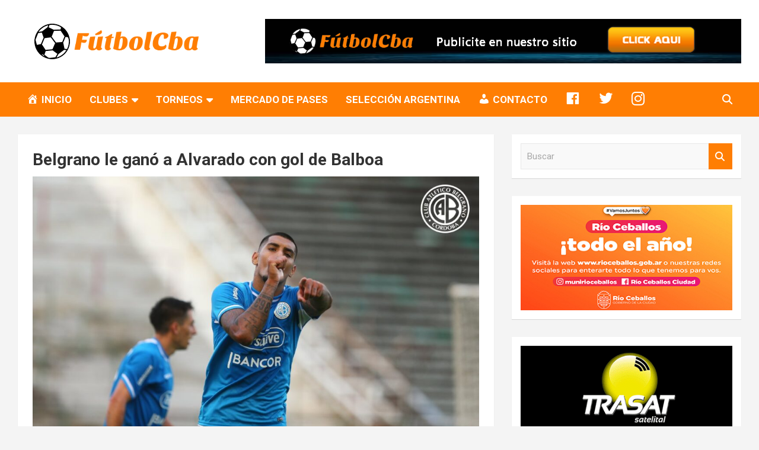

--- FILE ---
content_type: text/html; charset=UTF-8
request_url: https://futbolcba.com/belgrano-le-gano-a-alvarado-con-gol-de-balboa/
body_size: 15695
content:
<!doctype html>
<html lang="es-AR">
<head>
	<meta charset="UTF-8">
	<meta name="viewport" content="width=device-width, initial-scale=1, shrink-to-fit=no">
	<link rel="profile" href="https://gmpg.org/xfn/11">

	<meta name='robots' content='index, follow, max-image-preview:large, max-snippet:-1, max-video-preview:-1' />

	<!-- This site is optimized with the Yoast SEO plugin v24.5 - https://yoast.com/wordpress/plugins/seo/ -->
	<title>Belgrano le ganó a Alvarado con gol de Balboa - Fútbol CBA</title>
	<link rel="canonical" href="https://futbolcba.com/belgrano-le-gano-a-alvarado-con-gol-de-balboa/" />
	<meta property="og:locale" content="es_ES" />
	<meta property="og:type" content="article" />
	<meta property="og:title" content="Belgrano le ganó a Alvarado con gol de Balboa - Fútbol CBA" />
	<meta property="og:description" content="Luego de ganarle a Tigre en Alberdi, Belgrano consiguió una nueva victoria frente a Alvarado en Mar del Plata por 1 a 0 en la fecha 2 de la Primera&hellip;" />
	<meta property="og:url" content="https://futbolcba.com/belgrano-le-gano-a-alvarado-con-gol-de-balboa/" />
	<meta property="og:site_name" content="Fútbol CBA" />
	<meta property="article:publisher" content="https://www.facebook.com/futbolcbaweb/" />
	<meta property="article:published_time" content="2021-03-20T22:18:53+00:00" />
	<meta property="article:modified_time" content="2021-03-20T22:19:06+00:00" />
	<meta property="og:image" content="https://futbolcba.com/wp-content/uploads/2021/03/fecha-2-alvarado.jpg" />
	<meta property="og:image:width" content="1200" />
	<meta property="og:image:height" content="675" />
	<meta property="og:image:type" content="image/jpeg" />
	<meta name="author" content="Julio M" />
	<meta name="twitter:card" content="summary_large_image" />
	<meta name="twitter:creator" content="@Futbolcbaweb" />
	<meta name="twitter:site" content="@Futbolcbaweb" />
	<meta name="twitter:label1" content="Escrito por" />
	<meta name="twitter:data1" content="" />
	<meta name="twitter:label2" content="Tiempo de lectura" />
	<meta name="twitter:data2" content="1 minuto" />
	<script type="application/ld+json" class="yoast-schema-graph">{"@context":"https://schema.org","@graph":[{"@type":"Article","@id":"https://futbolcba.com/belgrano-le-gano-a-alvarado-con-gol-de-balboa/#article","isPartOf":{"@id":"https://futbolcba.com/belgrano-le-gano-a-alvarado-con-gol-de-balboa/"},"author":{"name":"Julio M","@id":"https://futbolcba.com/#/schema/person/52f6a5419433ddc4cb5ddd9ef92ea1d0"},"headline":"Belgrano le ganó a Alvarado con gol de Balboa","datePublished":"2021-03-20T22:18:53+00:00","dateModified":"2021-03-20T22:19:06+00:00","mainEntityOfPage":{"@id":"https://futbolcba.com/belgrano-le-gano-a-alvarado-con-gol-de-balboa/"},"wordCount":174,"publisher":{"@id":"https://futbolcba.com/#organization"},"image":{"@id":"https://futbolcba.com/belgrano-le-gano-a-alvarado-con-gol-de-balboa/#primaryimage"},"thumbnailUrl":"https://futbolcba.com/wp-content/uploads/2021/03/fecha-2-alvarado.jpg","keywords":["1 a 0","adrian balboa","alberdi","alvarado","argentina","ascenso","b nacional","belgrano","competencia","cordoba","estudiantes","fecha 2","futbol argentino","futbol cordobes","futbol profesional","futbolcba","mar del plata","pirata","primera nacional","tigre","victoria"],"articleSection":["Belgrano","Clubes","Primera Nacional","Torneos"],"inLanguage":"es-AR"},{"@type":"WebPage","@id":"https://futbolcba.com/belgrano-le-gano-a-alvarado-con-gol-de-balboa/","url":"https://futbolcba.com/belgrano-le-gano-a-alvarado-con-gol-de-balboa/","name":"Belgrano le ganó a Alvarado con gol de Balboa - Fútbol CBA","isPartOf":{"@id":"https://futbolcba.com/#website"},"primaryImageOfPage":{"@id":"https://futbolcba.com/belgrano-le-gano-a-alvarado-con-gol-de-balboa/#primaryimage"},"image":{"@id":"https://futbolcba.com/belgrano-le-gano-a-alvarado-con-gol-de-balboa/#primaryimage"},"thumbnailUrl":"https://futbolcba.com/wp-content/uploads/2021/03/fecha-2-alvarado.jpg","datePublished":"2021-03-20T22:18:53+00:00","dateModified":"2021-03-20T22:19:06+00:00","breadcrumb":{"@id":"https://futbolcba.com/belgrano-le-gano-a-alvarado-con-gol-de-balboa/#breadcrumb"},"inLanguage":"es-AR","potentialAction":[{"@type":"ReadAction","target":["https://futbolcba.com/belgrano-le-gano-a-alvarado-con-gol-de-balboa/"]}]},{"@type":"ImageObject","inLanguage":"es-AR","@id":"https://futbolcba.com/belgrano-le-gano-a-alvarado-con-gol-de-balboa/#primaryimage","url":"https://futbolcba.com/wp-content/uploads/2021/03/fecha-2-alvarado.jpg","contentUrl":"https://futbolcba.com/wp-content/uploads/2021/03/fecha-2-alvarado.jpg","width":1200,"height":675},{"@type":"BreadcrumbList","@id":"https://futbolcba.com/belgrano-le-gano-a-alvarado-con-gol-de-balboa/#breadcrumb","itemListElement":[{"@type":"ListItem","position":1,"name":"Inicio","item":"https://futbolcba.com/"},{"@type":"ListItem","position":2,"name":"Belgrano le ganó a Alvarado con gol de Balboa"}]},{"@type":"WebSite","@id":"https://futbolcba.com/#website","url":"https://futbolcba.com/","name":"Fútbol CBA","description":"Portal de Fútbol en Córdoba","publisher":{"@id":"https://futbolcba.com/#organization"},"potentialAction":[{"@type":"SearchAction","target":{"@type":"EntryPoint","urlTemplate":"https://futbolcba.com/?s={search_term_string}"},"query-input":{"@type":"PropertyValueSpecification","valueRequired":true,"valueName":"search_term_string"}}],"inLanguage":"es-AR"},{"@type":"Organization","@id":"https://futbolcba.com/#organization","name":"Fútbol CBA","url":"https://futbolcba.com/","logo":{"@type":"ImageObject","inLanguage":"es-AR","@id":"https://futbolcba.com/#/schema/logo/image/","url":"https://futbolcba.com/wp-content/uploads/2022/06/Futbolcba-min.png","contentUrl":"https://futbolcba.com/wp-content/uploads/2022/06/Futbolcba-min.png","width":500,"height":300,"caption":"Fútbol CBA"},"image":{"@id":"https://futbolcba.com/#/schema/logo/image/"},"sameAs":["https://www.facebook.com/futbolcbaweb/","https://x.com/Futbolcbaweb","https://www.instagram.com/futbolcbaweb/"]},{"@type":"Person","@id":"https://futbolcba.com/#/schema/person/52f6a5419433ddc4cb5ddd9ef92ea1d0","name":"Julio M","image":{"@type":"ImageObject","inLanguage":"es-AR","@id":"https://futbolcba.com/#/schema/person/image/","url":"https://secure.gravatar.com/avatar/2c4c382a0f2f8a24846eb4bac296c1d6?s=96&d=mm&r=g","contentUrl":"https://secure.gravatar.com/avatar/2c4c382a0f2f8a24846eb4bac296c1d6?s=96&d=mm&r=g","caption":"Julio M"},"url":"https://futbolcba.com/author/gm/"}]}</script>
	<!-- / Yoast SEO plugin. -->


<link rel='dns-prefetch' href='//www.googletagmanager.com' />
<link rel='dns-prefetch' href='//fonts.googleapis.com' />
<link rel='dns-prefetch' href='//pagead2.googlesyndication.com' />
<link rel="alternate" type="application/rss+xml" title="Fútbol CBA &raquo; Feed" href="https://futbolcba.com/feed/" />
<link rel="alternate" type="application/rss+xml" title="Fútbol CBA &raquo; RSS de los comentarios" href="https://futbolcba.com/comments/feed/" />
<link rel="alternate" type="application/rss+xml" title="Fútbol CBA &raquo; Belgrano le ganó a Alvarado con gol de Balboa RSS de los comentarios" href="https://futbolcba.com/belgrano-le-gano-a-alvarado-con-gol-de-balboa/feed/" />
<script type="text/javascript">
/* <![CDATA[ */
window._wpemojiSettings = {"baseUrl":"https:\/\/s.w.org\/images\/core\/emoji\/15.0.3\/72x72\/","ext":".png","svgUrl":"https:\/\/s.w.org\/images\/core\/emoji\/15.0.3\/svg\/","svgExt":".svg","source":{"concatemoji":"https:\/\/futbolcba.com\/wp-includes\/js\/wp-emoji-release.min.js?ver=6.5.7"}};
/*! This file is auto-generated */
!function(i,n){var o,s,e;function c(e){try{var t={supportTests:e,timestamp:(new Date).valueOf()};sessionStorage.setItem(o,JSON.stringify(t))}catch(e){}}function p(e,t,n){e.clearRect(0,0,e.canvas.width,e.canvas.height),e.fillText(t,0,0);var t=new Uint32Array(e.getImageData(0,0,e.canvas.width,e.canvas.height).data),r=(e.clearRect(0,0,e.canvas.width,e.canvas.height),e.fillText(n,0,0),new Uint32Array(e.getImageData(0,0,e.canvas.width,e.canvas.height).data));return t.every(function(e,t){return e===r[t]})}function u(e,t,n){switch(t){case"flag":return n(e,"\ud83c\udff3\ufe0f\u200d\u26a7\ufe0f","\ud83c\udff3\ufe0f\u200b\u26a7\ufe0f")?!1:!n(e,"\ud83c\uddfa\ud83c\uddf3","\ud83c\uddfa\u200b\ud83c\uddf3")&&!n(e,"\ud83c\udff4\udb40\udc67\udb40\udc62\udb40\udc65\udb40\udc6e\udb40\udc67\udb40\udc7f","\ud83c\udff4\u200b\udb40\udc67\u200b\udb40\udc62\u200b\udb40\udc65\u200b\udb40\udc6e\u200b\udb40\udc67\u200b\udb40\udc7f");case"emoji":return!n(e,"\ud83d\udc26\u200d\u2b1b","\ud83d\udc26\u200b\u2b1b")}return!1}function f(e,t,n){var r="undefined"!=typeof WorkerGlobalScope&&self instanceof WorkerGlobalScope?new OffscreenCanvas(300,150):i.createElement("canvas"),a=r.getContext("2d",{willReadFrequently:!0}),o=(a.textBaseline="top",a.font="600 32px Arial",{});return e.forEach(function(e){o[e]=t(a,e,n)}),o}function t(e){var t=i.createElement("script");t.src=e,t.defer=!0,i.head.appendChild(t)}"undefined"!=typeof Promise&&(o="wpEmojiSettingsSupports",s=["flag","emoji"],n.supports={everything:!0,everythingExceptFlag:!0},e=new Promise(function(e){i.addEventListener("DOMContentLoaded",e,{once:!0})}),new Promise(function(t){var n=function(){try{var e=JSON.parse(sessionStorage.getItem(o));if("object"==typeof e&&"number"==typeof e.timestamp&&(new Date).valueOf()<e.timestamp+604800&&"object"==typeof e.supportTests)return e.supportTests}catch(e){}return null}();if(!n){if("undefined"!=typeof Worker&&"undefined"!=typeof OffscreenCanvas&&"undefined"!=typeof URL&&URL.createObjectURL&&"undefined"!=typeof Blob)try{var e="postMessage("+f.toString()+"("+[JSON.stringify(s),u.toString(),p.toString()].join(",")+"));",r=new Blob([e],{type:"text/javascript"}),a=new Worker(URL.createObjectURL(r),{name:"wpTestEmojiSupports"});return void(a.onmessage=function(e){c(n=e.data),a.terminate(),t(n)})}catch(e){}c(n=f(s,u,p))}t(n)}).then(function(e){for(var t in e)n.supports[t]=e[t],n.supports.everything=n.supports.everything&&n.supports[t],"flag"!==t&&(n.supports.everythingExceptFlag=n.supports.everythingExceptFlag&&n.supports[t]);n.supports.everythingExceptFlag=n.supports.everythingExceptFlag&&!n.supports.flag,n.DOMReady=!1,n.readyCallback=function(){n.DOMReady=!0}}).then(function(){return e}).then(function(){var e;n.supports.everything||(n.readyCallback(),(e=n.source||{}).concatemoji?t(e.concatemoji):e.wpemoji&&e.twemoji&&(t(e.twemoji),t(e.wpemoji)))}))}((window,document),window._wpemojiSettings);
/* ]]> */
</script>
<!-- futbolcba.com is managing ads with Advanced Ads 2.0.15 – https://wpadvancedads.com/ --><script data-wpfc-render="false" id="futbo-ready">
			window.advanced_ads_ready=function(e,a){a=a||"complete";var d=function(e){return"interactive"===a?"loading"!==e:"complete"===e};d(document.readyState)?e():document.addEventListener("readystatechange",(function(a){d(a.target.readyState)&&e()}),{once:"interactive"===a})},window.advanced_ads_ready_queue=window.advanced_ads_ready_queue||[];		</script>
		<link rel='stylesheet' id='pt-cv-public-style-css' href='https://futbolcba.com/wp-content/plugins/content-views-query-and-display-post-page/public/assets/css/cv.css?ver=4.2.1' type='text/css' media='all' />
<link rel='stylesheet' id='dashicons-css' href='https://futbolcba.com/wp-includes/css/dashicons.min.css?ver=6.5.7' type='text/css' media='all' />
<link rel='stylesheet' id='elusive-css' href='https://futbolcba.com/wp-content/plugins/menu-icons/vendor/codeinwp/icon-picker/css/types/elusive.min.css?ver=2.0' type='text/css' media='all' />
<link rel='stylesheet' id='menu-icon-font-awesome-css' href='https://futbolcba.com/wp-content/plugins/menu-icons/css/fontawesome/css/all.min.css?ver=5.15.4' type='text/css' media='all' />
<link rel='stylesheet' id='foundation-icons-css' href='https://futbolcba.com/wp-content/plugins/menu-icons/vendor/codeinwp/icon-picker/css/types/foundation-icons.min.css?ver=3.0' type='text/css' media='all' />
<link rel='stylesheet' id='genericons-css' href='https://futbolcba.com/wp-content/plugins/menu-icons/vendor/codeinwp/icon-picker/css/types/genericons.min.css?ver=3.4' type='text/css' media='all' />
<link rel='stylesheet' id='menu-icons-extra-css' href='https://futbolcba.com/wp-content/plugins/menu-icons/css/extra.min.css?ver=0.13.20' type='text/css' media='all' />
<style id='wp-emoji-styles-inline-css' type='text/css'>

	img.wp-smiley, img.emoji {
		display: inline !important;
		border: none !important;
		box-shadow: none !important;
		height: 1em !important;
		width: 1em !important;
		margin: 0 0.07em !important;
		vertical-align: -0.1em !important;
		background: none !important;
		padding: 0 !important;
	}
</style>
<link rel='stylesheet' id='wp-block-library-css' href='https://futbolcba.com/wp-includes/css/dist/block-library/style.min.css?ver=6.5.7' type='text/css' media='all' />
<style id='classic-theme-styles-inline-css' type='text/css'>
/*! This file is auto-generated */
.wp-block-button__link{color:#fff;background-color:#32373c;border-radius:9999px;box-shadow:none;text-decoration:none;padding:calc(.667em + 2px) calc(1.333em + 2px);font-size:1.125em}.wp-block-file__button{background:#32373c;color:#fff;text-decoration:none}
</style>
<style id='global-styles-inline-css' type='text/css'>
body{--wp--preset--color--black: #000000;--wp--preset--color--cyan-bluish-gray: #abb8c3;--wp--preset--color--white: #ffffff;--wp--preset--color--pale-pink: #f78da7;--wp--preset--color--vivid-red: #cf2e2e;--wp--preset--color--luminous-vivid-orange: #ff6900;--wp--preset--color--luminous-vivid-amber: #fcb900;--wp--preset--color--light-green-cyan: #7bdcb5;--wp--preset--color--vivid-green-cyan: #00d084;--wp--preset--color--pale-cyan-blue: #8ed1fc;--wp--preset--color--vivid-cyan-blue: #0693e3;--wp--preset--color--vivid-purple: #9b51e0;--wp--preset--gradient--vivid-cyan-blue-to-vivid-purple: linear-gradient(135deg,rgba(6,147,227,1) 0%,rgb(155,81,224) 100%);--wp--preset--gradient--light-green-cyan-to-vivid-green-cyan: linear-gradient(135deg,rgb(122,220,180) 0%,rgb(0,208,130) 100%);--wp--preset--gradient--luminous-vivid-amber-to-luminous-vivid-orange: linear-gradient(135deg,rgba(252,185,0,1) 0%,rgba(255,105,0,1) 100%);--wp--preset--gradient--luminous-vivid-orange-to-vivid-red: linear-gradient(135deg,rgba(255,105,0,1) 0%,rgb(207,46,46) 100%);--wp--preset--gradient--very-light-gray-to-cyan-bluish-gray: linear-gradient(135deg,rgb(238,238,238) 0%,rgb(169,184,195) 100%);--wp--preset--gradient--cool-to-warm-spectrum: linear-gradient(135deg,rgb(74,234,220) 0%,rgb(151,120,209) 20%,rgb(207,42,186) 40%,rgb(238,44,130) 60%,rgb(251,105,98) 80%,rgb(254,248,76) 100%);--wp--preset--gradient--blush-light-purple: linear-gradient(135deg,rgb(255,206,236) 0%,rgb(152,150,240) 100%);--wp--preset--gradient--blush-bordeaux: linear-gradient(135deg,rgb(254,205,165) 0%,rgb(254,45,45) 50%,rgb(107,0,62) 100%);--wp--preset--gradient--luminous-dusk: linear-gradient(135deg,rgb(255,203,112) 0%,rgb(199,81,192) 50%,rgb(65,88,208) 100%);--wp--preset--gradient--pale-ocean: linear-gradient(135deg,rgb(255,245,203) 0%,rgb(182,227,212) 50%,rgb(51,167,181) 100%);--wp--preset--gradient--electric-grass: linear-gradient(135deg,rgb(202,248,128) 0%,rgb(113,206,126) 100%);--wp--preset--gradient--midnight: linear-gradient(135deg,rgb(2,3,129) 0%,rgb(40,116,252) 100%);--wp--preset--font-size--small: 13px;--wp--preset--font-size--medium: 20px;--wp--preset--font-size--large: 36px;--wp--preset--font-size--x-large: 42px;--wp--preset--spacing--20: 0.44rem;--wp--preset--spacing--30: 0.67rem;--wp--preset--spacing--40: 1rem;--wp--preset--spacing--50: 1.5rem;--wp--preset--spacing--60: 2.25rem;--wp--preset--spacing--70: 3.38rem;--wp--preset--spacing--80: 5.06rem;--wp--preset--shadow--natural: 6px 6px 9px rgba(0, 0, 0, 0.2);--wp--preset--shadow--deep: 12px 12px 50px rgba(0, 0, 0, 0.4);--wp--preset--shadow--sharp: 6px 6px 0px rgba(0, 0, 0, 0.2);--wp--preset--shadow--outlined: 6px 6px 0px -3px rgba(255, 255, 255, 1), 6px 6px rgba(0, 0, 0, 1);--wp--preset--shadow--crisp: 6px 6px 0px rgba(0, 0, 0, 1);}:where(.is-layout-flex){gap: 0.5em;}:where(.is-layout-grid){gap: 0.5em;}body .is-layout-flex{display: flex;}body .is-layout-flex{flex-wrap: wrap;align-items: center;}body .is-layout-flex > *{margin: 0;}body .is-layout-grid{display: grid;}body .is-layout-grid > *{margin: 0;}:where(.wp-block-columns.is-layout-flex){gap: 2em;}:where(.wp-block-columns.is-layout-grid){gap: 2em;}:where(.wp-block-post-template.is-layout-flex){gap: 1.25em;}:where(.wp-block-post-template.is-layout-grid){gap: 1.25em;}.has-black-color{color: var(--wp--preset--color--black) !important;}.has-cyan-bluish-gray-color{color: var(--wp--preset--color--cyan-bluish-gray) !important;}.has-white-color{color: var(--wp--preset--color--white) !important;}.has-pale-pink-color{color: var(--wp--preset--color--pale-pink) !important;}.has-vivid-red-color{color: var(--wp--preset--color--vivid-red) !important;}.has-luminous-vivid-orange-color{color: var(--wp--preset--color--luminous-vivid-orange) !important;}.has-luminous-vivid-amber-color{color: var(--wp--preset--color--luminous-vivid-amber) !important;}.has-light-green-cyan-color{color: var(--wp--preset--color--light-green-cyan) !important;}.has-vivid-green-cyan-color{color: var(--wp--preset--color--vivid-green-cyan) !important;}.has-pale-cyan-blue-color{color: var(--wp--preset--color--pale-cyan-blue) !important;}.has-vivid-cyan-blue-color{color: var(--wp--preset--color--vivid-cyan-blue) !important;}.has-vivid-purple-color{color: var(--wp--preset--color--vivid-purple) !important;}.has-black-background-color{background-color: var(--wp--preset--color--black) !important;}.has-cyan-bluish-gray-background-color{background-color: var(--wp--preset--color--cyan-bluish-gray) !important;}.has-white-background-color{background-color: var(--wp--preset--color--white) !important;}.has-pale-pink-background-color{background-color: var(--wp--preset--color--pale-pink) !important;}.has-vivid-red-background-color{background-color: var(--wp--preset--color--vivid-red) !important;}.has-luminous-vivid-orange-background-color{background-color: var(--wp--preset--color--luminous-vivid-orange) !important;}.has-luminous-vivid-amber-background-color{background-color: var(--wp--preset--color--luminous-vivid-amber) !important;}.has-light-green-cyan-background-color{background-color: var(--wp--preset--color--light-green-cyan) !important;}.has-vivid-green-cyan-background-color{background-color: var(--wp--preset--color--vivid-green-cyan) !important;}.has-pale-cyan-blue-background-color{background-color: var(--wp--preset--color--pale-cyan-blue) !important;}.has-vivid-cyan-blue-background-color{background-color: var(--wp--preset--color--vivid-cyan-blue) !important;}.has-vivid-purple-background-color{background-color: var(--wp--preset--color--vivid-purple) !important;}.has-black-border-color{border-color: var(--wp--preset--color--black) !important;}.has-cyan-bluish-gray-border-color{border-color: var(--wp--preset--color--cyan-bluish-gray) !important;}.has-white-border-color{border-color: var(--wp--preset--color--white) !important;}.has-pale-pink-border-color{border-color: var(--wp--preset--color--pale-pink) !important;}.has-vivid-red-border-color{border-color: var(--wp--preset--color--vivid-red) !important;}.has-luminous-vivid-orange-border-color{border-color: var(--wp--preset--color--luminous-vivid-orange) !important;}.has-luminous-vivid-amber-border-color{border-color: var(--wp--preset--color--luminous-vivid-amber) !important;}.has-light-green-cyan-border-color{border-color: var(--wp--preset--color--light-green-cyan) !important;}.has-vivid-green-cyan-border-color{border-color: var(--wp--preset--color--vivid-green-cyan) !important;}.has-pale-cyan-blue-border-color{border-color: var(--wp--preset--color--pale-cyan-blue) !important;}.has-vivid-cyan-blue-border-color{border-color: var(--wp--preset--color--vivid-cyan-blue) !important;}.has-vivid-purple-border-color{border-color: var(--wp--preset--color--vivid-purple) !important;}.has-vivid-cyan-blue-to-vivid-purple-gradient-background{background: var(--wp--preset--gradient--vivid-cyan-blue-to-vivid-purple) !important;}.has-light-green-cyan-to-vivid-green-cyan-gradient-background{background: var(--wp--preset--gradient--light-green-cyan-to-vivid-green-cyan) !important;}.has-luminous-vivid-amber-to-luminous-vivid-orange-gradient-background{background: var(--wp--preset--gradient--luminous-vivid-amber-to-luminous-vivid-orange) !important;}.has-luminous-vivid-orange-to-vivid-red-gradient-background{background: var(--wp--preset--gradient--luminous-vivid-orange-to-vivid-red) !important;}.has-very-light-gray-to-cyan-bluish-gray-gradient-background{background: var(--wp--preset--gradient--very-light-gray-to-cyan-bluish-gray) !important;}.has-cool-to-warm-spectrum-gradient-background{background: var(--wp--preset--gradient--cool-to-warm-spectrum) !important;}.has-blush-light-purple-gradient-background{background: var(--wp--preset--gradient--blush-light-purple) !important;}.has-blush-bordeaux-gradient-background{background: var(--wp--preset--gradient--blush-bordeaux) !important;}.has-luminous-dusk-gradient-background{background: var(--wp--preset--gradient--luminous-dusk) !important;}.has-pale-ocean-gradient-background{background: var(--wp--preset--gradient--pale-ocean) !important;}.has-electric-grass-gradient-background{background: var(--wp--preset--gradient--electric-grass) !important;}.has-midnight-gradient-background{background: var(--wp--preset--gradient--midnight) !important;}.has-small-font-size{font-size: var(--wp--preset--font-size--small) !important;}.has-medium-font-size{font-size: var(--wp--preset--font-size--medium) !important;}.has-large-font-size{font-size: var(--wp--preset--font-size--large) !important;}.has-x-large-font-size{font-size: var(--wp--preset--font-size--x-large) !important;}
.wp-block-navigation a:where(:not(.wp-element-button)){color: inherit;}
:where(.wp-block-post-template.is-layout-flex){gap: 1.25em;}:where(.wp-block-post-template.is-layout-grid){gap: 1.25em;}
:where(.wp-block-columns.is-layout-flex){gap: 2em;}:where(.wp-block-columns.is-layout-grid){gap: 2em;}
.wp-block-pullquote{font-size: 1.5em;line-height: 1.6;}
</style>
<link rel='stylesheet' id='tiempo-css' href='https://futbolcba.com/wp-content/plugins/tiempo/public/css/tiempo-public.css?ver=1.0.0' type='text/css' media='all' />
<link rel='stylesheet' id='SFSImainCss-css' href='https://futbolcba.com/wp-content/plugins/ultimate-social-media-icons/css/sfsi-style.css?ver=2.9.6' type='text/css' media='all' />
<link rel='stylesheet' id='bootstrap-style-css' href='https://futbolcba.com/wp-content/themes/newscard/assets/library/bootstrap/css/bootstrap.min.css?ver=4.0.0' type='text/css' media='all' />
<link rel='stylesheet' id='font-awesome-style-css' href='https://futbolcba.com/wp-content/themes/newscard/assets/library/font-awesome/css/all.min.css?ver=6.5.7' type='text/css' media='all' />
<link rel='stylesheet' id='newscard-google-fonts-css' href='//fonts.googleapis.com/css?family=Roboto%3A100%2C300%2C300i%2C400%2C400i%2C500%2C500i%2C700%2C700i&#038;ver=6.5.7' type='text/css' media='all' />
<link rel='stylesheet' id='newscard-style-css' href='https://futbolcba.com/wp-content/themes/newscard/style.css?ver=6.5.7' type='text/css' media='all' />
<script type="text/javascript" src="https://futbolcba.com/wp-includes/js/jquery/jquery.min.js?ver=3.7.1" id="jquery-core-js"></script>
<script type="text/javascript" src="https://futbolcba.com/wp-includes/js/jquery/jquery-migrate.min.js?ver=3.4.1" id="jquery-migrate-js"></script>
<script type="text/javascript" src="https://futbolcba.com/wp-content/plugins/tiempo/public/js/tiempo-public.js?ver=1.0.0" id="tiempo-js"></script>
<!--[if lt IE 9]>
<script type="text/javascript" src="https://futbolcba.com/wp-content/themes/newscard/assets/js/html5.js?ver=3.7.3" id="html5-js"></script>
<![endif]-->

<!-- Google tag (gtag.js) snippet added by Site Kit -->
<!-- Google Analytics snippet added by Site Kit -->
<script type="text/javascript" src="https://www.googletagmanager.com/gtag/js?id=G-BBMH7SCQY8" id="google_gtagjs-js" async></script>
<script type="text/javascript" id="google_gtagjs-js-after">
/* <![CDATA[ */
window.dataLayer = window.dataLayer || [];function gtag(){dataLayer.push(arguments);}
gtag("set","linker",{"domains":["futbolcba.com"]});
gtag("js", new Date());
gtag("set", "developer_id.dZTNiMT", true);
gtag("config", "G-BBMH7SCQY8");
/* ]]> */
</script>
<script></script><link rel="https://api.w.org/" href="https://futbolcba.com/wp-json/" /><link rel="alternate" type="application/json" href="https://futbolcba.com/wp-json/wp/v2/posts/1149" /><link rel="EditURI" type="application/rsd+xml" title="RSD" href="https://futbolcba.com/xmlrpc.php?rsd" />
<meta name="generator" content="WordPress 6.5.7" />
<link rel='shortlink' href='https://futbolcba.com/?p=1149' />
<link rel="alternate" type="application/json+oembed" href="https://futbolcba.com/wp-json/oembed/1.0/embed?url=https%3A%2F%2Ffutbolcba.com%2Fbelgrano-le-gano-a-alvarado-con-gol-de-balboa%2F" />
<link rel="alternate" type="text/xml+oembed" href="https://futbolcba.com/wp-json/oembed/1.0/embed?url=https%3A%2F%2Ffutbolcba.com%2Fbelgrano-le-gano-a-alvarado-con-gol-de-balboa%2F&#038;format=xml" />
<meta name="generator" content="Site Kit by Google 1.168.0" /><style>/* CSS added by WP Meta and Date Remover*/.entry-meta {display:none !important;}
	.home .entry-meta { display: none; }
	.entry-footer {display:none !important;}
	.home .entry-footer { display: none; }</style><!-- Analytics by WP Statistics - https://wp-statistics.com -->
<link rel="pingback" href="https://futbolcba.com/xmlrpc.php">
<!-- Google AdSense meta tags added by Site Kit -->
<meta name="google-adsense-platform-account" content="ca-host-pub-2644536267352236">
<meta name="google-adsense-platform-domain" content="sitekit.withgoogle.com">
<!-- End Google AdSense meta tags added by Site Kit -->
<meta name="generator" content="Powered by WPBakery Page Builder - drag and drop page builder for WordPress."/>
		<style type="text/css">
					.site-title,
			.site-description {
				position: absolute;
				clip: rect(1px, 1px, 1px, 1px);
			}
				</style>
		
<!-- Google AdSense snippet added by Site Kit -->
<script type="text/javascript" async="async" src="https://pagead2.googlesyndication.com/pagead/js/adsbygoogle.js?client=ca-pub-4390013592384626&amp;host=ca-host-pub-2644536267352236" crossorigin="anonymous"></script>

<!-- End Google AdSense snippet added by Site Kit -->
<style>
	.justificado {text-align: justify !important;}
</style><link rel="icon" href="https://futbolcba.com/wp-content/uploads/2020/05/cropped-prueba-logo-terminado-1-32x32.png" sizes="32x32" />
<link rel="icon" href="https://futbolcba.com/wp-content/uploads/2020/05/cropped-prueba-logo-terminado-1-192x192.png" sizes="192x192" />
<link rel="apple-touch-icon" href="https://futbolcba.com/wp-content/uploads/2020/05/cropped-prueba-logo-terminado-1-180x180.png" />
<meta name="msapplication-TileImage" content="https://futbolcba.com/wp-content/uploads/2020/05/cropped-prueba-logo-terminado-1-270x270.png" />
		<style type="text/css" id="wp-custom-css">
			.navigation-bar {
    background-color: #ff7e03;
    color: #ffffff;
    display: -webkit-box;
    display: -ms-flexbox;
    display: flex;
    -ms-flex-wrap: wrap;
    flex-wrap: wrap;
}
.stories-title {
    font-size: 20px;
    padding-left: 10px;
    border-left: 4px solid #ff7e03;
    margin-bottom: 15px;
    font-weight: 700;
    text-align: left;
}
.btn-theme {
    background-color: #ff7e03;
    color: #ffffff;
    text-align: center;
    white-space: nowrap;
    vertical-align: middle;
    -webkit-user-select: none;
    -moz-user-select: none;
    -ms-user-select: none;
    user-select: none;
    border-radius: 4px;
    -webkit-border-radius: 4px;
    -moz-border-radius: 4px;
    transition: color .15s ease-in-out, background-color .15s ease-in-out, border-color .15s ease-in-out, box-shadow .15s ease-in-out;
    -webkit-transition: color .15s ease-in-out, background-color .15s ease-in-out, border-color .15s ease-in-out, box-shadow .15s ease-in-out;
    -moz-transition: color .15s ease-in-out, background-color .15s ease-in-out, border-color .15s ease-in-out, box-shadow .15s ease-in-out;
}
a, a:hover {
    color: #000000;
}
.pt-cv-wrapper .btn-success {
    color: #fff;
    background-color: #ff7e03;
    border-color: #ff7e03;
}
.back-to-top a {
    width: 40px;
    height: 40px;
    display: block;
    background-color: #ff7e03;
    text-align: center;
    -webkit-border-radius: 3px;
    -moz-border-radius: 3px;
    border-radius: 3px;
    -webkit-transition: all 0.5s ease-out;
    -moz-transition: all 0.5s ease-out;
    -ms-transition: all 0.5s ease-out;
    -o-transition: all 0.5s ease-out;
    transition: all 0.5s ease-out;
    opacity: 0.6;
    -moz-opacity: 0.6;
    filter: alpha(opacity=60);
}
.pt-cv-wrapper .btn-success {
    color: #fff;
    background-color: #ff7e03;
    border-color: #ff7e03;
}

.btn-success {
    color: #fff;
    background-color: #ff7e03;
    border-color: #ff7e03;
}
::selection {
    background: #ff7e03;
    color: #fff;
}
.pt-cv-wrapper .btn-success.active, .pt-cv-wrapper .btn-success:active, .pt-cv-wrapper .btn-success:hover, .pt-cv-wrapper .open>.dropdown-toggle.btn-success {
    color: #fff;
    background-color: #ff7e03;
    border-color: #ff7e03;
}
.widget-title {
    font-size: 20px;
    padding-left: 10px;
    border-left: 4px solid #ff7e03;
    text-align: left;
    position: relative;
    font-weight: 700;
    margin-bottom: 15px;
}
::selection {
    background: #4db2ec;
    color: #fff;
}
input[type="reset"], input[type="button"], input[type="submit"], button[type="submit"] {
    width: inherit;
    border: none;
    border-radius: 4px;
    -webkit-border-radius: 4px;
    -moz-border-radius: 4px;
    padding: 10px 30px;
    background-color: #ff7e03;
    color: #ffffff;
}
.btn-outline-theme {
    border-color: #ff7e03;
    color: #ff7e03;
}
.btn-success:not(:disabled):not(.disabled).active, .btn-success:not(:disabled):not(.disabled):active, .show>.btn-success.dropdown-toggle {
    color: #fff;
    background-color: #ff7e03;
    border-color: #ff7e03;
}
.pt-cv-wrapper .btn-success.focus, .pt-cv-wrapper .btn-success:focus {
    color: #fff;
    background-color: #ff7e03;
    border-color: #ff7e03;
}
.entry-title a:hover, .entry-title a:focus {
    color: #ff7e03;
    text-decoration: none;
}
.btn-theme:hover {
    background-color: #ff7e03;
    text-decoration: none;
    color: #ffffff;
}
.navigation.pagination .current, .navigation.pagination a:hover {
    color: #fff;
    background-color: #ff7e03;
    border-color: transparent;
    text-decoration: none;
    position: relative;
}
.navigation.pagination .current, .navigation.pagination a:hover {
    color: #fff;
    background-color:  #ff7e03;
    border-color: transparent;
    text-decoration: none;
    position: relative;
}
.navigation.post-navigation .nav-links a:hover {
    text-decoration: underline;
    color: #ff7e03;
}
.navigation-bar-top {
    background-color: #ff7e03;
    min-height: inherit;
    -webkit-box-flex: 0;
    -ms-flex: 0 0 100%;
    flex: 0 0 100%;
    max-width: 100%;
    -webkit-box-ordinal-group: 3;
    -ms-flex-order: 2;
    order: 2;
}
input[type="reset"]:hover, input[type="button"]:hover, input[type="submit"]:hover, button[type="submit"] {
    background-color: #ff7e03;
    color: #ffffff;
}
.post-img-wrap .entry-meta .cat-links a, .post-img-wrap + .entry-header .entry-meta .cat-links a {
    background-color: #ff7e03;
    color: #ffffff;
    padding: 2px 6px;
    margin-top: 5px;
    text-shadow: none;
    -webkit-border-radius: 2px;
    -moz-border-radius: 2px;
    border-radius: 2px;
    margin-right: 5px;
}
.navigation-bar {
    background-color: #ff7e03;
    color: #ffffff;
    display: -webkit-box;
    display: -ms-flexbox;
    display: flex;
    -ms-flex-wrap: wrap;
    flex-wrap: wrap;
}
body, input, textarea, select {
    color: #000000;
    font: 17px 'Roboto', sans-serif;
    line-height: 1.7;
    word-wrap: break-word;
}
:root .has-very-dark-gray-color {
    color: #000000;
}
.site-info{
	display:none;
}
.post-block .entry-title {
    line-height: 1.2;
    margin-bottom: 2px;
    color: #ed8601;
}
		</style>
		<noscript><style> .wpb_animate_when_almost_visible { opacity: 1; }</style></noscript></head>

<body data-rsssl=1 class="post-template-default single single-post postid-1149 single-format-standard wp-custom-logo theme-body sfsi_actvite_theme_flat wpb-js-composer js-comp-ver-8.7.1 vc_responsive aa-prefix-futbo-">


<div id="page" class="site">
	<a class="skip-link screen-reader-text" href="#content">Skip to content</a>
	
	<header id="masthead" class="site-header">
				<nav class="navbar navbar-expand-lg d-block">
			<div class="navbar-head" >
				<div class="container">
					<div class="row navbar-head-row align-items-center">
						<div class="col-lg-4">
							<div class="site-branding navbar-brand">
								<a href="https://futbolcba.com/" class="custom-logo-link" rel="home"><img width="335" height="79" src="https://futbolcba.com/wp-content/uploads/2020/06/cropped-Logo-terminado-1.png" class="custom-logo" alt="Fútbol CBA" decoding="async" srcset="https://futbolcba.com/wp-content/uploads/2020/06/cropped-Logo-terminado-1.png 335w, https://futbolcba.com/wp-content/uploads/2020/06/cropped-Logo-terminado-1-300x71.png 300w" sizes="(max-width: 335px) 100vw, 335px" /></a>									<h2 class="site-title"><a href="https://futbolcba.com/" rel="home">Fútbol CBA</a></h2>
																	<p class="site-description">Portal de Fútbol en Córdoba</p>
															</div><!-- .site-branding .navbar-brand -->
						</div>
													<div class="col-lg-8 navbar-ad-section">
																	<a href="https://grupomonti.com.ar/contacto/" class="newscard-ad-728-90" target="_blank" rel="noopener noreferrer">
																	<img class="img-fluid" src="https://futbolcba.com/wp-content/uploads/2020/05/cropped-publicidad-arriba-prueba-1.png" alt="Banner Add">
																	</a>
															</div>
											</div><!-- .row -->
				</div><!-- .container -->
			</div><!-- .navbar-head -->
			<div class="navigation-bar">
				<div class="navigation-bar-top">
					<div class="container">
						<button class="navbar-toggler menu-toggle" type="button" data-toggle="collapse" data-target="#navbarCollapse" aria-controls="navbarCollapse" aria-expanded="false" aria-label="Toggle navigation"></button>
						<span class="search-toggle"></span>
					</div><!-- .container -->
					<div class="search-bar">
						<div class="container">
							<div class="search-block off">
								<form action="https://futbolcba.com/" method="get" class="search-form">
	<label class="assistive-text"> Buscar </label>
	<div class="input-group">
		<input type="search" value="" placeholder="Buscar" class="form-control s" name="s">
		<div class="input-group-prepend">
			<button class="btn btn-theme">Buscar</button>
		</div>
	</div>
</form><!-- .search-form -->
							</div><!-- .search-box -->
						</div><!-- .container -->
					</div><!-- .search-bar -->
				</div><!-- .navigation-bar-top -->
				<div class="navbar-main">
					<div class="container">
						<div class="collapse navbar-collapse" id="navbarCollapse">
							<div id="site-navigation" class="main-navigation nav-uppercase" role="navigation">
								<ul class="nav-menu navbar-nav d-lg-block"><li id="menu-item-2291" class="menu-item menu-item-type-custom menu-item-object-custom menu-item-home menu-item-2291"><a href="https://futbolcba.com/"><i class="_mi _before dashicons dashicons-admin-home" aria-hidden="true"></i><span>Inicio</span></a></li>
<li id="menu-item-270" class="menu-item menu-item-type-taxonomy menu-item-object-category current-post-ancestor current-menu-parent current-post-parent menu-item-has-children menu-item-270"><a href="https://futbolcba.com/Categorias/clubes/">Clubes</a>
<ul class="sub-menu">
	<li id="menu-item-2324" class="menu-item menu-item-type-custom menu-item-object-custom menu-item-2324"><a href="https://futbolcba.com/belgrano/"><img width="30" height="30" src="https://futbolcba.com/wp-content/uploads/2020/05/belgrano.png" class="_mi _before _image" alt="" aria-hidden="true" decoding="async" /><span>Belgrano</span></a></li>
	<li id="menu-item-2325" class="menu-item menu-item-type-custom menu-item-object-custom menu-item-2325"><a href="https://futbolcba.com/talleres/"><img width="30" height="30" src="https://futbolcba.com/wp-content/uploads/2020/05/talleres-.png" class="_mi _before _image" alt="" aria-hidden="true" decoding="async" /><span>Talleres</span></a></li>
	<li id="menu-item-2326" class="menu-item menu-item-type-custom menu-item-object-custom menu-item-2326"><a href="https://futbolcba.com/instituto/"><img width="30" height="30" src="https://futbolcba.com/wp-content/uploads/2020/05/instituto.png" class="_mi _before _image" alt="" aria-hidden="true" decoding="async" /><span>Instituto</span></a></li>
	<li id="menu-item-2328" class="menu-item menu-item-type-custom menu-item-object-custom menu-item-2328"><a href="https://futbolcba.com/racing/"><img width="30" height="30" src="https://futbolcba.com/wp-content/uploads/2022/05/racing.png" class="_mi _before _image" alt="" aria-hidden="true" decoding="async" /><span>Racing</span></a></li>
	<li id="menu-item-2327" class="menu-item menu-item-type-custom menu-item-object-custom menu-item-2327"><a href="https://futbolcba.com/estudiantes/"><img width="30" height="30" src="https://futbolcba.com/wp-content/uploads/2020/05/Estudiantes-de-rio-cuarto.png" class="_mi _before _image" alt="" aria-hidden="true" decoding="async" /><span>Estudiantes</span></a></li>
</ul>
</li>
<li id="menu-item-23" class="menu-item menu-item-type-taxonomy menu-item-object-category current-post-ancestor current-menu-parent current-post-parent menu-item-has-children menu-item-23"><a href="https://futbolcba.com/Categorias/torneos/">Torneos</a>
<ul class="sub-menu">
	<li id="menu-item-2330" class="menu-item menu-item-type-custom menu-item-object-custom menu-item-2330"><a href="https://futbolcba.com/primeradivision/"><img width="30" height="30" src="https://futbolcba.com/wp-content/uploads/2022/05/Liga-Profesional-icono.png" class="_mi _before _image" alt="" aria-hidden="true" decoding="async" /><span>Primera División</span></a></li>
	<li id="menu-item-2331" class="menu-item menu-item-type-custom menu-item-object-custom menu-item-2331"><a href="https://futbolcba.com/primeranacional/"><img width="30" height="30" src="https://futbolcba.com/wp-content/uploads/2020/05/primera-nacional-icono.png" class="_mi _before _image" alt="" aria-hidden="true" decoding="async" /><span>Primera Nacional</span></a></li>
	<li id="menu-item-2332" class="menu-item menu-item-type-custom menu-item-object-custom menu-item-2332"><a href="https://futbolcba.com/federala/"><img width="30" height="30" src="https://futbolcba.com/wp-content/uploads/2021/02/icono-federal-A-1.png" class="_mi _before _image" alt="" aria-hidden="true" decoding="async" /><span>Federal A</span></a></li>
	<li id="menu-item-24" class="menu-item menu-item-type-taxonomy menu-item-object-category menu-item-24"><a href="https://futbolcba.com/Categorias/torneos/copa-argentina/"><img width="30" height="30" src="https://futbolcba.com/wp-content/uploads/2020/05/copa-argentina-icono.png" class="_mi _before _image" alt="" aria-hidden="true" decoding="async" /><span>Copa Argentina</span></a></li>
	<li id="menu-item-25" class="menu-item menu-item-type-taxonomy menu-item-object-category menu-item-25"><a href="https://futbolcba.com/Categorias/torneos/copas-internacionales/"><img width="30" height="29" src="https://futbolcba.com/wp-content/uploads/2020/05/conmebol-icono.png" class="_mi _before _image" alt="" aria-hidden="true" decoding="async" /><span>Copas Inter</span></a></li>
</ul>
</li>
<li id="menu-item-20" class="menu-item menu-item-type-taxonomy menu-item-object-category menu-item-20"><a href="https://futbolcba.com/Categorias/mercado-de-pases/">Mercado de pases</a></li>
<li id="menu-item-280" class="menu-item menu-item-type-taxonomy menu-item-object-category menu-item-280"><a href="https://futbolcba.com/Categorias/seleccion-argentina/">Selección Argentina</a></li>
<li id="menu-item-858" class="menu-item menu-item-type-custom menu-item-object-custom menu-item-858"><a href="https://grupomonti.com.ar/contacto/"><i class="_mi _before dashicons dashicons-admin-users" aria-hidden="true"></i><span>Contacto</span></a></li>
<li id="menu-item-134" class="menu-item menu-item-type-custom menu-item-object-custom menu-item-134"><a href="https://www.facebook.com/futbolcbaweb/"><i class="_mi dashicons dashicons-facebook" aria-hidden="true" style="font-size:1.5em;"></i><span class="visuallyhidden">Facebook</span></a></li>
<li id="menu-item-135" class="menu-item menu-item-type-custom menu-item-object-custom menu-item-135"><a href="https://twitter.com/Futbolcbaweb"><i class="_mi dashicons dashicons-twitter" aria-hidden="true" style="font-size:1.5em;"></i><span class="visuallyhidden">Twitter</span></a></li>
<li id="menu-item-136" class="menu-item menu-item-type-custom menu-item-object-custom menu-item-136"><a href="https://www.instagram.com/futbolcbaweb/"><i class="_mi fab fa-instagram" aria-hidden="true" style="font-size:1.5em;"></i><span class="visuallyhidden">Instagram</span></a></li>
</ul>							</div><!-- #site-navigation .main-navigation -->
						</div><!-- .navbar-collapse -->
						<div class="nav-search">
							<span class="search-toggle"></span>
						</div><!-- .nav-search -->
					</div><!-- .container -->
				</div><!-- .navbar-main -->
			</div><!-- .navigation-bar -->
		</nav><!-- .navbar -->

		
		
			</header><!-- #masthead -->
	<div id="content" class="site-content ">
		<div class="container">
							<div class="row justify-content-center site-content-row">
			<div id="primary" class="col-lg-8 content-area">		<main id="main" class="site-main">

				<div class="post-1149 post type-post status-publish format-standard has-post-thumbnail hentry category-belgrano category-clubes category-primera-nacional category-torneos tag-1-a-0 tag-adrian-balboa tag-alberdi tag-alvarado tag-argentina tag-ascenso tag-b-nacional tag-belgrano tag-competencia tag-cordoba tag-estudiantes tag-fecha-2 tag-futbol-argentino tag-futbol-cordobes tag-futbol-profesional tag-futbolcba tag-mar-del-plata tag-pirata tag-primera-nacional tag-tigre tag-victoria">

		
				<div class="entry-meta category-meta">
					<div class="cat-links"><a href="https://futbolcba.com/Categorias/clubes/belgrano/" rel="category tag">Belgrano</a> <a href="https://futbolcba.com/Categorias/clubes/" rel="category tag">Clubes</a> <a href="https://futbolcba.com/Categorias/torneos/primera-nacional/" rel="category tag">Primera Nacional</a> <a href="https://futbolcba.com/Categorias/torneos/" rel="category tag">Torneos</a></div>
				</div><!-- .entry-meta -->

			
					<header class="entry-header">
				<h1 class="entry-title">Belgrano le ganó a Alvarado con gol de Balboa</h1>
									<div class="entry-meta">
						<div class="date"><a href="https://futbolcba.com/belgrano-le-gano-a-alvarado-con-gol-de-balboa/" title="Belgrano le ganó a Alvarado con gol de Balboa"></a> </div> <div class="by-author vcard author"><a href="https://futbolcba.com/author/gm/"></a> </div>											</div><!-- .entry-meta -->
								</header>
				<div class="entry-content">
			
<figure class="wp-block-image size-large"><img fetchpriority="high" decoding="async" width="1024" height="576" src="https://futbolcba.com/wp-content/uploads/2021/03/fecha-2-alvarado-1024x576.jpg" alt="" class="wp-image-1145" srcset="https://futbolcba.com/wp-content/uploads/2021/03/fecha-2-alvarado-1024x576.jpg 1024w, https://futbolcba.com/wp-content/uploads/2021/03/fecha-2-alvarado-300x169.jpg 300w, https://futbolcba.com/wp-content/uploads/2021/03/fecha-2-alvarado-768x432.jpg 768w, https://futbolcba.com/wp-content/uploads/2021/03/fecha-2-alvarado.jpg 1200w" sizes="(max-width: 1024px) 100vw, 1024px" /></figure>



<p>Luego de ganarle a Tigre en Alberdi, Belgrano consiguió una nueva victoria frente a Alvarado en Mar del Plata por 1 a 0 en la fecha 2 de la Primera Nacional.</p>



<p>El gol lo hizo el delantero uruguayo Adrián Balboa, a los 30 minutos del segundo tiempo. Al Pirata no le sobró nada y consiguió el gol del triunfo gracias a los cambios que realizó el entrenador Alejandro Orfila.</p>



<p>De esta manera suma otros 3 puntos importantes en este duro campeonato, y se coloca en el primer puesto con puntaje ideal tras los primeros dos partidos de la temporada.</p>



<p>El Pirata venía de ganarle 2-1 a Tigre en el debut en la competencia. En la tercera fecha, volverá a ser local y recibirá a Estudiantes de Caseros, el próximo sábado 27, a las 19.05hs.</p>



<p>Formaciones:</p>



<p>Alvarado: P. Fernández; Malagueño, Alsina, Mantia, Mieres; Molinas, Vitale, Vidal, Bogado; Cadenazzi y Astina.</p>



<p>Belgrano: Losada; Barinaga, Tecilla, Novaretti, Ochoa; Barbero, Longo, Tomasetti; Ruíz Gómez, Vegetti y Heredia.</p>
<div class='sfsiaftrpstwpr'><div class='sfsi_responsive_icons sfsi-mouseOver-effect sfsi-mouseOver-effect-fade_in' style='display:block;margin-top:2px; margin-bottom: 2px; width:100%' data-icon-width-type='Fully responsive' data-icon-width-size='240' data-edge-type='Sharp' data-edge-radius='5'  ><div class='sfsi_icons_container sfsi_responsive_without_counter_icons sfsi_medium_button_container sfsi_icons_container_box_fully_container ' style='width:100%;display:flex; text-align:center;' ><a target='_blank' href='https://www.facebook.com/futbolcbaweb/' style='display:block;text-align:center;margin-left:10px;  flex-basis:100%;' class=sfsi_responsive_fluid ><div class='sfsi_responsive_icon_item_container sfsi_responsive_icon_facebook_container sfsi_medium_button  sfsi_centered_icon' style='width:auto; ' ><img style='max-height: 25px;display:unset;margin:0' class='sfsi_wicon' alt='facebook' src='https://futbolcba.com/wp-content/plugins/ultimate-social-media-icons/images/responsive-icon/facebook.svg'><span style='color:#fff'>Facebook</span></div></a><a target='_blank' href='https://twitter.com/Futbolcbaweb' style='display:block;text-align:center;margin-left:10px;  flex-basis:100%;' class=sfsi_responsive_fluid ><div class='sfsi_responsive_icon_item_container sfsi_responsive_icon_twitter_container sfsi_medium_button  sfsi_centered_icon' style='width:auto; ' ><img style='max-height: 25px;display:unset;margin:0' class='sfsi_wicon' alt='Twitter' src='https://futbolcba.com/wp-content/plugins/ultimate-social-media-icons/images/responsive-icon/Twitter.svg'><span style='color:#fff'>Twitter</span></div></a></div></div></div><!--end responsive_icons--><div class="futbo-after-content" id="futbo-651092572"><a href="https://grupomonti.com.ar/contacto/" aria-label="publicidad arriba prueba"><img decoding="async" src="https://futbolcba.com/wp-content/uploads/2020/05/publicidad-arriba-prueba-1.png" alt=""  srcset="https://futbolcba.com/wp-content/uploads/2020/05/publicidad-arriba-prueba-1.png 1068w, https://futbolcba.com/wp-content/uploads/2020/05/publicidad-arriba-prueba-1-300x28.png 300w, https://futbolcba.com/wp-content/uploads/2020/05/publicidad-arriba-prueba-1-1024x96.png 1024w, https://futbolcba.com/wp-content/uploads/2020/05/publicidad-arriba-prueba-1-768x72.png 768w" sizes="(max-width: 1068px) 100vw, 1068px" width="1068" height="100"   /></a></div>		</div><!-- entry-content -->

		<footer class="entry-meta"><span class="tag-links"><span class="label">Tags:</span> <a href="https://futbolcba.com/Etiquetas/1-a-0/" rel="tag">1 a 0</a>, <a href="https://futbolcba.com/Etiquetas/adrian-balboa/" rel="tag">adrian balboa</a>, <a href="https://futbolcba.com/Etiquetas/alberdi/" rel="tag">alberdi</a>, <a href="https://futbolcba.com/Etiquetas/alvarado/" rel="tag">alvarado</a>, <a href="https://futbolcba.com/Etiquetas/argentina/" rel="tag">argentina</a>, <a href="https://futbolcba.com/Etiquetas/ascenso/" rel="tag">ascenso</a>, <a href="https://futbolcba.com/Etiquetas/b-nacional/" rel="tag">b nacional</a>, <a href="https://futbolcba.com/Etiquetas/belgrano/" rel="tag">belgrano</a>, <a href="https://futbolcba.com/Etiquetas/competencia/" rel="tag">competencia</a>, <a href="https://futbolcba.com/Etiquetas/cordoba/" rel="tag">cordoba</a>, <a href="https://futbolcba.com/Etiquetas/estudiantes/" rel="tag">estudiantes</a>, <a href="https://futbolcba.com/Etiquetas/fecha-2/" rel="tag">fecha 2</a>, <a href="https://futbolcba.com/Etiquetas/futbol-argentino/" rel="tag">futbol argentino</a>, <a href="https://futbolcba.com/Etiquetas/futbol-cordobes/" rel="tag">futbol cordobes</a>, <a href="https://futbolcba.com/Etiquetas/futbol-profesional/" rel="tag">futbol profesional</a>, <a href="https://futbolcba.com/Etiquetas/futbolcba/" rel="tag">futbolcba</a>, <a href="https://futbolcba.com/Etiquetas/mar-del-plata/" rel="tag">mar del plata</a>, <a href="https://futbolcba.com/Etiquetas/pirata/" rel="tag">pirata</a>, <a href="https://futbolcba.com/Etiquetas/primera-nacional/" rel="tag">primera nacional</a>, <a href="https://futbolcba.com/Etiquetas/tigre/" rel="tag">tigre</a>, <a href="https://futbolcba.com/Etiquetas/victoria/" rel="tag">victoria</a></span><!-- .tag-links --></footer><!-- .entry-meta -->	</div><!-- .post-1149 -->

	<nav class="navigation post-navigation" aria-label="Entradas">
		<h2 class="screen-reader-text">Navegación de entradas</h2>
		<div class="nav-links"><div class="nav-previous"><a href="https://futbolcba.com/instituto-y-santamarina-no-se-sacaron-ventaja/" rel="prev">Instituto y Santamarina no se sacaron ventaja</a></div><div class="nav-next"><a href="https://futbolcba.com/estudiantes-empato-con-agropecuario-1-a-1/" rel="next">Estudiantes empató con Agropecuario 1 a 1</a></div></div>
	</nav>
		</main><!-- #main -->
	</div><!-- #primary -->


<aside id="secondary" class="col-lg-4 widget-area" role="complementary">
	<div class="sticky-sidebar">
		<section id="search-2" class="widget widget_search"><form action="https://futbolcba.com/" method="get" class="search-form">
	<label class="assistive-text"> Buscar </label>
	<div class="input-group">
		<input type="search" value="" placeholder="Buscar" class="form-control s" name="s">
		<div class="input-group-prepend">
			<button class="btn btn-theme">Buscar</button>
		</div>
	</div>
</form><!-- .search-form -->
</section><section id="block-2" class="widget widget_block"><a href="https://rioceballos.gob.ar/" aria-label="Río Ceballos01"><img loading="lazy" decoding="async" src="https://futbolcba.com/wp-content/uploads/2023/12/Rio-Ceballos01.jpg" alt=""  width="400" height="200"   /></a></section><section class="widget futbo-widget"><a href="https://trasatsatelital.com.ar/" aria-label="trasat-gif-400-x-200"><img loading="lazy" decoding="async" src="https://futbolcba.com/wp-content/uploads/2022/04/trasat-gif-400-x-200.gif" alt=""  width="400" height="200"   /></a></section><section class="widget futbo-widget"><a href="https://grupomonti.com.ar/contacto/" aria-label="anuncio nuevo prueba 2"><img loading="lazy" decoding="async" src="https://futbolcba.com/wp-content/uploads/2020/05/anuncio-nuevo-prueba-2-1.png" alt=""  width="400" height="200"   /></a></section><section class="widget futbo-widget"><a href="https://grupomonti.com.ar/contacto/" aria-label="anuncio nuevo prueba 2"><img loading="lazy" decoding="async" src="https://futbolcba.com/wp-content/uploads/2020/05/anuncio-nuevo-prueba-2-1.png" alt=""  width="400" height="200"   /></a></section>	</div><!-- .sticky-sidebar -->
</aside><!-- #secondary -->
					</div><!-- row -->
		</div><!-- .container -->
	</div><!-- #content .site-content-->
	<footer id="colophon" class="site-footer" role="contentinfo">
		
					<div class="widget-area">
				<div class="container">
					<div class="row">
						<div class="col-sm-6 col-lg-3">
							<section id="nav_menu-2" class="widget widget_nav_menu"><h3 class="widget-title">Nosotros</h3><div class="menu-abajo-container"><ul id="menu-abajo" class="menu"><li id="menu-item-2341" class="menu-item menu-item-type-custom menu-item-object-custom menu-item-home menu-item-2341"><a href="https://futbolcba.com/">Inicio</a></li>
<li id="menu-item-2140" class="menu-item menu-item-type-custom menu-item-object-custom menu-item-2140"><a href="https://grupomonti.com.ar/contacto/">Contacto</a></li>
<li id="menu-item-476" class="menu-item menu-item-type-post_type menu-item-object-page menu-item-privacy-policy menu-item-476"><a rel="privacy-policy" href="https://futbolcba.com/privacidad/">Privacidad</a></li>
</ul></div></section><section id="text-3" class="widget widget_text">			<div class="textwidget"><p>Copyright © 2019 &#8211; Fútbol CBA</p>
</div>
		</section>						</div><!-- footer sidebar column 1 -->
						<div class="col-sm-6 col-lg-3">
													</div><!-- footer sidebar column 2 -->
						<div class="col-sm-6 col-lg-3">
													</div><!-- footer sidebar column 3 -->
						<div class="col-sm-6 col-lg-3">
							<section id="text-7" class="widget widget_text">			<div class="textwidget"><p>&nbsp;</p>
</div>
		</section><section id="text-8" class="widget widget_text">			<div class="textwidget"><p>&nbsp;</p>
</div>
		</section>						</div><!-- footer sidebar column 4 -->
					</div><!-- .row -->
				</div><!-- .container -->
			</div><!-- .widget-area -->
				<div class="site-info">
			<div class="container">
				<div class="row">
											<div class="col-lg-auto order-lg-2 ml-auto">
							<div class="social-profiles">
								
		<ul class="clearfix">
							<li><a target="_blank" rel="noopener noreferrer" href="https://www.facebook.com/futbolcbaweb/"></a></li>
							<li><a target="_blank" rel="noopener noreferrer" href="https://twitter.com/Futbolcbaweb"></a></li>
							<li><a target="_blank" rel="noopener noreferrer" href="https://www.instagram.com/futbolcbaweb/"></a></li>
					</ul>
								</div>
						</div>
										<div class="copyright col-lg order-lg-1 text-lg-left">
						<div class="theme-link">
							Copyright &copy; 2025 <a href="https://futbolcba.com/" title="Fútbol CBA" >Fútbol CBA</a></div><div class="privacy-link"><a class="privacy-policy-link" href="https://futbolcba.com/privacidad/" rel="privacy-policy">Privacidad</a></div><div class="author-link">Theme by: <a href="https://www.themehorse.com" target="_blank" rel="noopener noreferrer" title="Theme Horse" >Theme Horse</a></div><div class="wp-link">Proudly Powered by: <a href="http://wordpress.org/" target="_blank" rel="noopener noreferrer" title="WordPress">WordPress</a></div>					</div><!-- .copyright -->
				</div><!-- .row -->
			</div><!-- .container -->
		</div><!-- .site-info -->
	</footer><!-- #colophon -->
	<div class="back-to-top"><a title="Go to Top" href="#masthead"></a></div>
</div><!-- #page -->

                <!--facebook like and share js -->
                <div id="fb-root"></div>
                <script>
                    (function(d, s, id) {
                        var js, fjs = d.getElementsByTagName(s)[0];
                        if (d.getElementById(id)) return;
                        js = d.createElement(s);
                        js.id = id;
                        js.src = "https://connect.facebook.net/en_US/sdk.js#xfbml=1&version=v3.2";
                        fjs.parentNode.insertBefore(js, fjs);
                    }(document, 'script', 'facebook-jssdk'));
                </script>
                <script>
window.addEventListener('sfsi_functions_loaded', function() {
    if (typeof sfsi_responsive_toggle == 'function') {
        sfsi_responsive_toggle(0);
        // console.log('sfsi_responsive_toggle');

    }
})
</script>
    <script>
        window.addEventListener('sfsi_functions_loaded', function () {
            if (typeof sfsi_plugin_version == 'function') {
                sfsi_plugin_version(2.77);
            }
        });

        function sfsi_processfurther(ref) {
            var feed_id = '';
            var feedtype = 8;
            var email = jQuery(ref).find('input[name="email"]').val();
            var filter = /^(([^<>()[\]\\.,;:\s@\"]+(\.[^<>()[\]\\.,;:\s@\"]+)*)|(\".+\"))@((\[[0-9]{1,3}\.[0-9]{1,3}\.[0-9]{1,3}\.[0-9]{1,3}\])|(([a-zA-Z\-0-9]+\.)+[a-zA-Z]{2,}))$/;
            if ((email != "Enter your email") && (filter.test(email))) {
                if (feedtype == "8") {
                    var url = "https://api.follow.it/subscription-form/" + feed_id + "/" + feedtype;
                    window.open(url, "popupwindow", "scrollbars=yes,width=1080,height=760");
                    return true;
                }
            } else {
                alert("Please enter email address");
                jQuery(ref).find('input[name="email"]').focus();
                return false;
            }
        }
    </script>
    <style type="text/css" aria-selected="true">
        .sfsi_subscribe_Popinner {
             width: 100% !important;

            height: auto !important;

         padding: 18px 0px !important;

            background-color: #ffffff !important;
        }

        .sfsi_subscribe_Popinner form {
            margin: 0 20px !important;
        }

        .sfsi_subscribe_Popinner h5 {
            font-family: Helvetica,Arial,sans-serif !important;

             font-weight: bold !important;   color:#000000 !important; font-size: 16px !important;   text-align:center !important; margin: 0 0 10px !important;
            padding: 0 !important;
        }

        .sfsi_subscription_form_field {
            margin: 5px 0 !important;
            width: 100% !important;
            display: inline-flex;
            display: -webkit-inline-flex;
        }

        .sfsi_subscription_form_field input {
            width: 100% !important;
            padding: 10px 0px !important;
        }

        .sfsi_subscribe_Popinner input[type=email] {
         font-family: Helvetica,Arial,sans-serif !important;   font-style:normal !important;   font-size:14px !important; text-align: center !important;        }

        .sfsi_subscribe_Popinner input[type=email]::-webkit-input-placeholder {

         font-family: Helvetica,Arial,sans-serif !important;   font-style:normal !important;  font-size: 14px !important;   text-align:center !important;        }

        .sfsi_subscribe_Popinner input[type=email]:-moz-placeholder {
            /* Firefox 18- */
         font-family: Helvetica,Arial,sans-serif !important;   font-style:normal !important;   font-size: 14px !important;   text-align:center !important;
        }

        .sfsi_subscribe_Popinner input[type=email]::-moz-placeholder {
            /* Firefox 19+ */
         font-family: Helvetica,Arial,sans-serif !important;   font-style: normal !important;
              font-size: 14px !important;   text-align:center !important;        }

        .sfsi_subscribe_Popinner input[type=email]:-ms-input-placeholder {

            font-family: Helvetica,Arial,sans-serif !important;  font-style:normal !important;   font-size:14px !important;
         text-align: center !important;        }

        .sfsi_subscribe_Popinner input[type=submit] {

         font-family: Helvetica,Arial,sans-serif !important;   font-weight: bold !important;   color:#000000 !important; font-size: 16px !important;   text-align:center !important; background-color: #dedede !important;        }

                .sfsi_shortcode_container {
            float: left;
        }

        .sfsi_shortcode_container .norm_row .sfsi_wDiv {
            position: relative !important;
        }

        .sfsi_shortcode_container .sfsi_holders {
            display: none;
        }

            </style>

    <script type="text/javascript" id="pt-cv-content-views-script-js-extra">
/* <![CDATA[ */
var PT_CV_PUBLIC = {"_prefix":"pt-cv-","page_to_show":"5","_nonce":"10b1ce5c67","is_admin":"","is_mobile":"","ajaxurl":"https:\/\/futbolcba.com\/wp-admin\/admin-ajax.php","lang":"","loading_image_src":"data:image\/gif;base64,R0lGODlhDwAPALMPAMrKygwMDJOTkz09PZWVla+vr3p6euTk5M7OzuXl5TMzMwAAAJmZmWZmZszMzP\/\/\/yH\/[base64]\/wyVlamTi3nSdgwFNdhEJgTJoNyoB9ISYoQmdjiZPcj7EYCAeCF1gEDo4Dz2eIAAAh+QQFCgAPACwCAAAADQANAAAEM\/DJBxiYeLKdX3IJZT1FU0iIg2RNKx3OkZVnZ98ToRD4MyiDnkAh6BkNC0MvsAj0kMpHBAAh+QQFCgAPACwGAAAACQAPAAAEMDC59KpFDll73HkAA2wVY5KgiK5b0RRoI6MuzG6EQqCDMlSGheEhUAgqgUUAFRySIgAh+QQFCgAPACwCAAIADQANAAAEM\/DJKZNLND\/[base64]"};
var PT_CV_PAGINATION = {"first":"\u00ab","prev":"\u2039","next":"\u203a","last":"\u00bb","goto_first":"Go to first page","goto_prev":"Go to previous page","goto_next":"Go to next page","goto_last":"Go to last page","current_page":"Current page is","goto_page":"Go to page"};
/* ]]> */
</script>
<script type="text/javascript" src="https://futbolcba.com/wp-content/plugins/content-views-query-and-display-post-page/public/assets/js/cv.js?ver=4.2.1" id="pt-cv-content-views-script-js"></script>
<script type="text/javascript" src="https://futbolcba.com/wp-includes/js/jquery/ui/core.min.js?ver=1.13.2" id="jquery-ui-core-js"></script>
<script type="text/javascript" src="https://futbolcba.com/wp-content/plugins/ultimate-social-media-icons/js/shuffle/modernizr.custom.min.js?ver=6.5.7" id="SFSIjqueryModernizr-js"></script>
<script type="text/javascript" src="https://futbolcba.com/wp-content/plugins/ultimate-social-media-icons/js/shuffle/jquery.shuffle.min.js?ver=6.5.7" id="SFSIjqueryShuffle-js"></script>
<script type="text/javascript" src="https://futbolcba.com/wp-content/plugins/ultimate-social-media-icons/js/shuffle/random-shuffle-min.js?ver=6.5.7" id="SFSIjqueryrandom-shuffle-js"></script>
<script type="text/javascript" id="SFSICustomJs-js-extra">
/* <![CDATA[ */
var sfsi_icon_ajax_object = {"nonce":"e8f20f3530","ajax_url":"https:\/\/futbolcba.com\/wp-admin\/admin-ajax.php","plugin_url":"https:\/\/futbolcba.com\/wp-content\/plugins\/ultimate-social-media-icons\/"};
/* ]]> */
</script>
<script type="text/javascript" src="https://futbolcba.com/wp-content/plugins/ultimate-social-media-icons/js/custom.js?ver=2.9.6" id="SFSICustomJs-js"></script>
<script type="text/javascript" id="custom-script-js-extra">
/* <![CDATA[ */
var wpdata = {"object_id":"1149","site_url":"https:\/\/futbolcba.com"};
/* ]]> */
</script>
<script type="text/javascript" src="https://futbolcba.com/wp-content/plugins/wp-meta-and-date-remover/assets/js/inspector.js?ver=1.1" id="custom-script-js"></script>
<script type="text/javascript" src="https://futbolcba.com/wp-content/themes/newscard/assets/library/bootstrap/js/popper.min.js?ver=1.12.9" id="popper-script-js"></script>
<script type="text/javascript" src="https://futbolcba.com/wp-content/themes/newscard/assets/library/bootstrap/js/bootstrap.min.js?ver=4.0.0" id="bootstrap-script-js"></script>
<script type="text/javascript" src="https://futbolcba.com/wp-content/themes/newscard/assets/library/match-height/jquery.matchHeight-min.js?ver=0.7.2" id="jquery-match-height-js"></script>
<script type="text/javascript" src="https://futbolcba.com/wp-content/themes/newscard/assets/library/match-height/jquery.matchHeight-settings.js?ver=6.5.7" id="newscard-match-height-js"></script>
<script type="text/javascript" src="https://futbolcba.com/wp-content/themes/newscard/assets/js/skip-link-focus-fix.js?ver=20151215" id="newscard-skip-link-focus-fix-js"></script>
<script type="text/javascript" src="https://futbolcba.com/wp-content/themes/newscard/assets/library/sticky/jquery.sticky.js?ver=1.0.4" id="jquery-sticky-js"></script>
<script type="text/javascript" src="https://futbolcba.com/wp-content/themes/newscard/assets/library/sticky/jquery.sticky-settings.js?ver=6.5.7" id="newscard-jquery-sticky-js"></script>
<script type="text/javascript" src="https://futbolcba.com/wp-content/themes/newscard/assets/js/scripts.js?ver=6.5.7" id="newscard-scripts-js"></script>
<script type="text/javascript" src="https://futbolcba.com/wp-content/plugins/advanced-ads/admin/assets/js/advertisement.js?ver=2.0.15" id="advanced-ads-find-adblocker-js"></script>
<script type="text/javascript" id="wp-statistics-tracker-js-extra">
/* <![CDATA[ */
var WP_Statistics_Tracker_Object = {"requestUrl":"https:\/\/futbolcba.com\/wp-json\/wp-statistics\/v2","ajaxUrl":"https:\/\/futbolcba.com\/wp-admin\/admin-ajax.php","hitParams":{"wp_statistics_hit":1,"source_type":"post","source_id":1149,"search_query":"","signature":"dd954c044f8ad1581e4f7432791aa8b9","endpoint":"hit"},"onlineParams":{"wp_statistics_hit":1,"source_type":"post","source_id":1149,"search_query":"","signature":"dd954c044f8ad1581e4f7432791aa8b9","endpoint":"online"},"option":{"userOnline":"1","dntEnabled":"","bypassAdBlockers":false,"consentIntegration":{"name":null,"status":[]},"isPreview":false,"trackAnonymously":false,"isWpConsentApiActive":false,"consentLevel":"functional"},"jsCheckTime":"60000","isLegacyEventLoaded":"","customEventAjaxUrl":"https:\/\/futbolcba.com\/wp-admin\/admin-ajax.php?action=wp_statistics_custom_event&nonce=9f14c389ac"};
/* ]]> */
</script>
<script type="text/javascript" src="https://futbolcba.com/wp-content/plugins/wp-statistics/assets/js/tracker.js?ver=14.15.6" id="wp-statistics-tracker-js"></script>
<script></script><script data-wpfc-render="false">!function(){window.advanced_ads_ready_queue=window.advanced_ads_ready_queue||[],advanced_ads_ready_queue.push=window.advanced_ads_ready;for(var d=0,a=advanced_ads_ready_queue.length;d<a;d++)advanced_ads_ready(advanced_ads_ready_queue[d])}();</script>
<script defer src="https://static.cloudflareinsights.com/beacon.min.js/vcd15cbe7772f49c399c6a5babf22c1241717689176015" integrity="sha512-ZpsOmlRQV6y907TI0dKBHq9Md29nnaEIPlkf84rnaERnq6zvWvPUqr2ft8M1aS28oN72PdrCzSjY4U6VaAw1EQ==" data-cf-beacon='{"version":"2024.11.0","token":"8df6bec0ede049859f864963a4892985","r":1,"server_timing":{"name":{"cfCacheStatus":true,"cfEdge":true,"cfExtPri":true,"cfL4":true,"cfOrigin":true,"cfSpeedBrain":true},"location_startswith":null}}' crossorigin="anonymous"></script>
</body>
</html><!-- WP Fastest Cache file was created in 0.271 seconds, on December 28, 2025 @ 4:21 PM --><!-- via php -->

--- FILE ---
content_type: text/html; charset=utf-8
request_url: https://www.google.com/recaptcha/api2/aframe
body_size: 267
content:
<!DOCTYPE HTML><html><head><meta http-equiv="content-type" content="text/html; charset=UTF-8"></head><body><script nonce="R5y-2XE_4uhLsOnQY7t9_w">/** Anti-fraud and anti-abuse applications only. See google.com/recaptcha */ try{var clients={'sodar':'https://pagead2.googlesyndication.com/pagead/sodar?'};window.addEventListener("message",function(a){try{if(a.source===window.parent){var b=JSON.parse(a.data);var c=clients[b['id']];if(c){var d=document.createElement('img');d.src=c+b['params']+'&rc='+(localStorage.getItem("rc::a")?sessionStorage.getItem("rc::b"):"");window.document.body.appendChild(d);sessionStorage.setItem("rc::e",parseInt(sessionStorage.getItem("rc::e")||0)+1);localStorage.setItem("rc::h",'1768924415778');}}}catch(b){}});window.parent.postMessage("_grecaptcha_ready", "*");}catch(b){}</script></body></html>